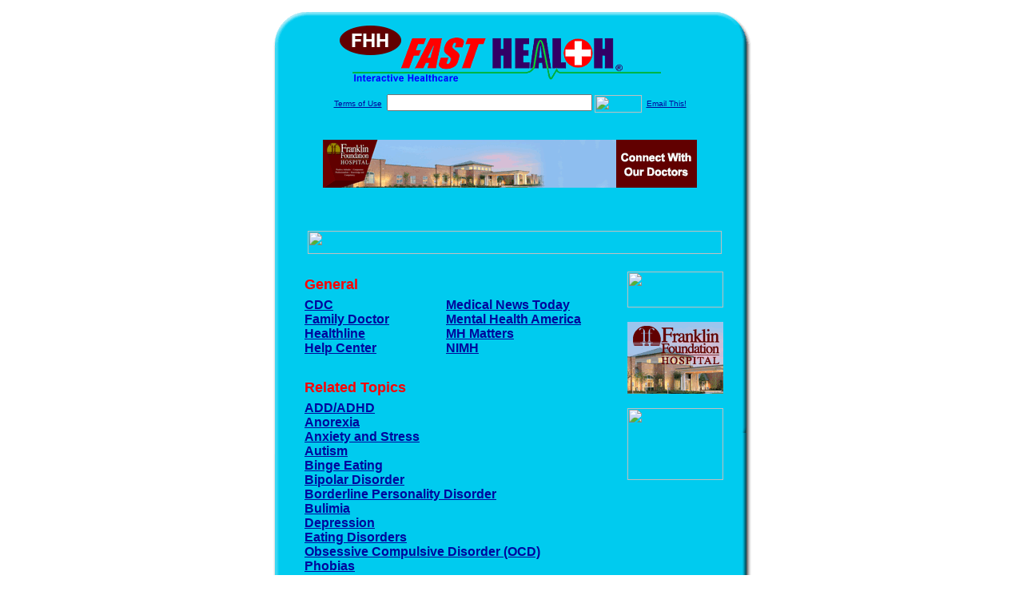

--- FILE ---
content_type: text/html; charset=UTF-8
request_url: http://www.franklinfasthealth.com/mental_health.top
body_size: 16844
content:

<!-- Referencing  Clients:192.168.0.57 -->


<html>
<head>
<title>Mental Health (Search FastHealth.com) Mental Health</title><META NAME="description" CONTENT="Top Mental Health Sites from FastHealth.com">
<META NAME="keywords" CONTENT="mental health, mental health issues, mental health treatment">
<META NAME="Last-Updated" CONTENT="2014-07-28 16:57:37">
<link rel="stylesheet" type="text/css" href="http://www.fasthealth.com/css/css.css">
<script language=JavaScript>
<!-- Hide the script from old browsers --

function mail_it(ThisUrl){
	TheLocation = document.location;
	emailink='http://www.fasthealth.com/emailwindow.php?email=' + TheLocation;
	window.open(emailink,"",'width=350,height=670');
	return false;
}
//-->
</script>
</head>
<body bgcolor=#FFFFFF topmargin=0 leftmargin=0 link=#00079D vlink=#330066>
<div align=center>
  <center>
<table border=0 cellpadding=0 cellspacing=0 width=624>
  <tr>
   <td><img src=http://www.franklinfasthealth.com/images1/shim.gif width=33 height=1 border=0></td>
   <td><img src=http://www.franklinfasthealth.com/images1/shim.gif width=554 height=1 border=0></td>
   <td><img src=http://www.franklinfasthealth.com/images1/shim.gif width=37 height=1 border=0></td>
  </tr>
  <tr valign=top>
   <td colspan=3><a href='http://www.franklinfasthealth.com' target=_top><img src=http://www.franklinfasthealth.com/pimages/h_ffh_latop.gif border=0></a></td>
  </tr>
  <tr valign=top>
   <td background=http://www.franklinfasthealth.com/images1/bdr_r2_c1.gif><img src=http://www.franklinfasthealth.com/images1/bdr_r2_c1.gif width=33 height=116 border=0></td>
   <td rowspan=2 bgcolor=#00CBEF>
   <table border=0 cellspacing=0 cellpadding=0 width=554>
   <tr>
        <td align=center valign=middle colspan=3>
<FORM METHOD=get ACTION=http://search.fasthealth.com/cgi-bin/texis/webinator/search/>
<input type="hidden" name="station" value="h_ffh_la">
<INPUT TYPE="hidden" NAME="db" VALUE="level3">
<font face=Arial size=1><a href=http://www.franklinfasthealth.com/terms.php>Terms of Use</a><img src=/images/tsp.gif height=5 width=3>
<input type=text name=query size=30 value="">&nbsp;<input type=image name=Search src=http://www.fasthealth.com/images/but_s2.gif border=0 width=59 height=22 align=absmiddle><img src=http://www.fasthealth.com/images/tsp.gif height=5 width=3>
<a href="javascript:void(null)" onmouseout="window.defaultStatus = ' ';" onmouseover="window.status = 'Click here to send this to a friend!';return true;" onClick="return mail_it();">Email This!</a>
</font></form>
<BR>

<a href=/pictures/click.php?id=63547><img src="http://www.franklinfasthealth.com/pimages/h_ffh_la468x60.gif" width=468 height=60 border=0></a><BR><BR><BR><BR>


&nbsp;&nbsp;&nbsp;<img src="http://www.fasthealth.com/images/generated/TopMentalHealthSites.gif" width=518 height=29 border=0><br>
</td>
   </tr>
   <tr>
        <td align=right valign=top>
    <br>
    <table border=0 width=400 cellpadding=0>
	
      <tr>
        <!--col: 1 --><td valign=top><b><font face=Arial size=3>

<table border=0 cellpadding=2 width=90%><tr>
					<td colspan='2'><font color=red size=4 face=Arial><b>General</b></font></td></tr><tr><td valign=top  width='50%'><b><font face=Arial size=3><a href="https://www.cdc.gov/mental-health/index.html" rel="nofollow">CDC</a><br> 
<a href="https://familydoctor.org/mental-health-keeping-your-emotional-health/" rel="nofollow">Family Doctor</a><br> 
<a href="https://www.healthline.com/health/bipolar-disorder/bipolar-diagnosis-guide" rel="nofollow">Healthline</a><br> 
<a href="https://www.apa.org/helpcenter/index.aspx" rel="nofollow">Help Center</a><br> 
</font></b></td>
<td valign=top  width='50%'><b><font face=Arial size=3><a href="https://www.medicalnewstoday.com/articles/154543.php" rel="nofollow">Medical News Today</a><br> 
<a href="https://www.mentalhealthamerica.net/recognizing-warning-signs" rel="nofollow">Mental Health America</a><br> 
<a href="https://mental-health-matters.com/" rel="nofollow">MH Matters</a><br> 
<a href="https://www.nimh.nih.gov/health/publications/index.shtml" rel="nofollow">NIMH</a><br> 
</font></b></td>
</tr><tr><td colspan='2'>&nbsp;</td></tr><tr>
					<td colspan='2'><font color=red size=4 face=Arial><b>Related Topics</b></font></td></tr><tr><td valign=top  colspan='2'><b><font face=Arial size=3><a href="http://www.franklinfasthealth.com/ADD/ADHD.top" rel="nofollow">ADD/ADHD</a><br> 
<a href="http://www.franklinfasthealth.com/Anorexia.top" rel="nofollow">Anorexia</a><br> 
<a href="http://www.franklinfasthealth.com/Anxiety_and_Stress.top" rel="nofollow">Anxiety and Stress</a><br> 
<a href="http://www.franklinfasthealth.com/Autism.top" rel="nofollow">Autism</a><br> 
<a href="http://www.franklinfasthealth.com/Binge_Eating.top" rel="nofollow">Binge Eating</a><br> 
<a href="http://www.franklinfasthealth.com/Bipolar_Disorder.top" rel="nofollow">Bipolar Disorder</a><br> 
<a href="http://www.franklinfasthealth.com/Borderline_Personality_Disorder.top" rel="nofollow">Borderline Personality Disorder</a><br> 
<a href="http://www.franklinfasthealth.com/Bulimia.top" rel="nofollow">Bulimia</a><br> 
<a href="http://www.franklinfasthealth.com/Depression.top" rel="nofollow">Depression</a><br> 
<a href="http://www.franklinfasthealth.com/Eating_Disorders.top" rel="nofollow">Eating Disorders</a><br> 
<a href="http://www.franklinfasthealth.com/Obsessive_Compulsive_Disorder__OCD_.top" rel="nofollow">Obsessive Compulsive Disorder (OCD)</a><br> 
<a href="http://www.franklinfasthealth.com/Phobias.top" rel="nofollow">Phobias</a><br> 
<a href="http://www.franklinfasthealth.com/Suicide.top" rel="nofollow">Suicide</a><br> 
</font></b></td>
</tr></table>
</font></b></td></tr>
    </table>
    <img border=0 src=http://www.franklinfasthealth.com/images1/shim.gif width=30 height=1>
        </td>
        <td width=10><img border=0 src=http://www.franklinfasthealth.com/images1/shim.gif width=10 height=1>
        </td>
        <td width=130 valign=top><BR>
<a href="http://search.fasthealth.com/cgi-bin/texis/webinator/search/?query=&station=h_ffh_la"><img src=http://www.fasthealth.com/images/topsearch.gif width=120 height=45 border=0></a>
<BR><BR>
<a href=/pictures/click.php?id=63466><img src="http://www.franklinfasthealth.com/pimages/h_ffh_la120x90.gif" width=120 height=90 border=0></a><BR><BR>
<a href=/pictures/click.php?id=88220><img src="http://www.fasthealth.com/pimages/fhai120x90.gif" width=120 height=90 border=0></a></td>
	</tr>

</table>
</td>
   <td background=http://www.franklinfasthealth.com/images1/bdr_r2_c3.gif><img src=http://www.franklinfasthealth.com/images1/bdr_r2_c3.gif width=37 height=116 border=0></td>
  </tr>
  <tr valign=top><!-- row 3 -->
   <td background=http://www.franklinfasthealth.com/images1/bdr_r2_c1.gif valign=bottom><img src=http://www.franklinfasthealth.com/images1/bdr_r3_c1.gif width=33 height=174 border=0></td>
   <td background=http://www.franklinfasthealth.com/images1/bdr_r3_c3.gif valign=bottom><img src=http://www.franklinfasthealth.com/images1/bdr_r3_c3.gif width=37 height=174 border=0></td>
  </tr>
  <tr valign=top><!-- row 4 -->
   <td colspan=3><img src=http://www.franklinfasthealth.com/images1/bdr_r4_c1.gif width=624 height=53 border=0></td>
  </tr>
</table>

<LINK href="http://www.franklinfasthealth.com/css/footer.css" rel="stylesheet" type="text/css">

<div align="center">
  <center>
<!-- Small Ads Table -->
<table border="0" cellpadding="0" cellspacing="0" width="624">
<tr valign="top">
   <td colspan="3" align="center" valign="top">
<img src="http://www.franklinfasthealth.com/images/line2.gif" width="570" height="19" border="0" alt=""><br>
<!-- 1ST SET OF 88X31 ADS -->





<a href=/pictures/click.php?id=63554><img src="http://www.franklinfasthealth.com/pimages/h_ffh_la88x31_nursery.gif" width=88 height=31 border=0></a>
&nbsp;&nbsp;&nbsp;
<a href=/pictures/click.php?id=63551><img src="http://www.franklinfasthealth.com/pimages/h_ffh_la88x31_contact.gif" width=88 height=31 border=0></a>
&nbsp;&nbsp;&nbsp;
<a href=/pictures/click.php?id=63552><img src="http://www.franklinfasthealth.com/pimages/h_ffh_la88x31_events.gif" width=88 height=31 border=0></a>
&nbsp;&nbsp;&nbsp;
<a href=/pictures/click.php?id=63549><img src="http://www.franklinfasthealth.com/pimages/h_ffh_la88x31_community.gif" width=88 height=31 border=0></a>
&nbsp;&nbsp;&nbsp;
<a href=/pictures/click.php?id=63553><img src="http://www.franklinfasthealth.com/pimages/h_ffh_la88x31_jobs.gif" width=88 height=31 border=0></a><br>
<img src="http://www.franklinfasthealth.com/images/line2.gif" width="570" height="19" border="0" alt=""><br>
</td>
  </tr>
  <tr>
   <td><img src="http://www.franklinfasthealth.com/images1/shim.gif" width="33" height="1" border="0"></td>
   <td><img src="http://www.franklinfasthealth.com/images1/shim.gif" width="554" height="1" border="0"></td>
   <td><img src="http://www.franklinfasthealth.com/images1/shim.gif" width="37" height="1" border="0"></td>
  </tr>
  <!-- Start of first blue box -->
  <tr valign="top"><!-- row 1 -->
   <td colspan="3"><img src="http://www.franklinfasthealth.com/images1/top.gif" border="0" width="624" height="46"></td>
  </tr>
  <tr valign="top"><!-- row 2 -->
   <td valign="top" background="http://www.franklinfasthealth.com/images1/bdr_r2_c1.gif"><img border="0" src="http://www.franklinfasthealth.com/images1/toplefta1n.gif" width="33" height="35" alt=""></td>
   <td rowspan="2" valign="middle" bgcolor="#00CBEF">
<!-- Inside Table -->
<!-- TABLE WITH 2ND 468X60 AD -->
<table width="100%" border="0" cellpadding="0" align="center"><tr>
    <td valign="middle"><center>
	<img src="http://www.franklinfasthealth.com/images/shim.gif" height=3 width=100 border=0><BR>
	
<a href=/pictures/click.php?id=63456><img src="http://www.fasthealth.com/pimages/fhai468x60.gif" width=468 height=60 border=0></a></center></td>
</tr></table>
</td>
   <td background="http://www.franklinfasthealth.com/images1/bdr_r2_c3.gif" valign="top"><img border="0" src="http://www.franklinfasthealth.com/images1/toprighta1n.gif" width="37" height="35" alt=""></td>
  </tr>
  <tr valign="bottom">
   <td background="http://www.franklinfasthealth.com/images1/bdr_r3_c1.gif" valign="bottom"><img border="0" src="http://www.franklinfasthealth.com/images1/toplefta2n.gif" width="33" height="36" alt=""></td>
   <td background="http://www.franklinfasthealth.com/images1/bdr_r3_c3.gif" valign="bottom"><img border="0" src="http://www.franklinfasthealth.com/images1/toprighta2n.gif" width="37" height="36" alt=""></td>
  </tr>
  <tr valign="top"><!-- row 4 -->
   <td colspan="3" valign="top"><img src="http://www.franklinfasthealth.com/images1/bdr_r4_c1.gif" border="0" width="624" height="53"></td>
  </tr>
<!-- END OF FIRST SET OF ADS -->
<TR>
   <td colspan="3" align="center" valign="top">
<img src="http://www.franklinfasthealth.com/images/line2.gif" width="570" height="19" border="0" alt=""><br>
   <a href="http://www.fastcommand.com"><img border="0"
src="http://www.fasthealth.com/88x31/fastcommand88x31.gif" width="88" height="31" alt=""></a>
<!-- 2ND SET OF 88X31 ADS -->
&nbsp;&nbsp;&nbsp;


<a href=/pictures/click.php?id=63374><img src="http://pictures.fasthealth.com/fh/88x31/anthrax88x31.gif" width=88 height=31 border=0></a>
&nbsp;&nbsp;&nbsp;
<a href=/pictures/click.php?id=63356><img src="http://pictures.fasthealth.com/fh/88x31/healthstores88x31.gif" width=88 height=31 border=0></a>
&nbsp;&nbsp;&nbsp;
<a href=/pictures/click.php?id=63373><img src="http://pictures.fasthealth.com/fh/88x31/womenshlth88x31.gif" width=88 height=31 border=0></a>
&nbsp;&nbsp;&nbsp;<a href="http://www.fastnurse.com/affiliates/h_ffh_la/"><img border="0" src="http://www.fasthealth.com/88x31/fnrsml.gif" width="88" height="31" alt=""></a>
<br>
<img src="http://www.franklinfasthealth.com/images/line2.gif" width="570" height="19" border="0" alt=""><br>
</td>
  </tr>
  <tr>
   <td><img src="http://www.franklinfasthealth.com/images1/shim.gif" width="33" height="1" border="0"></td>
   <td><img src="http://www.franklinfasthealth.com/images1/shim.gif" width="554" height="1" border="0"></td>
   <td><img src="http://www.franklinfasthealth.com/images1/shim.gif" width="37" height="1" border="0"></td>
  </tr>
  <!-- Start of Second blue box -->
  <tr valign="top"><!-- row 1 -->
   <td colspan="3"><img src="http://www.franklinfasthealth.com/images1/top.gif" border="0" width="624" height="46"></td>
  </tr>
  <tr valign="top"><!-- row 2 -->
   <td valign="top" background="http://www.franklinfasthealth.com/images1/bdr_r2_c1.gif"><img border="0" src="http://www.franklinfasthealth.com/images1/toplefta1.gif" width="33" height="45" alt=""></td>
   <td rowspan="2" valign="middle" bgcolor="#00CBEF"><!-- Inside Table -->
<table width="95%" border="2" cellspacing="0" cellpadding="2" align="center" bordercolor="Navy" bgcolor="#0043AA">
<tr><td>
<!-- TABLE WITH LINKS TO EVERYTHING -->
<table width="100%" border="0" cellpadding="2" align="center"><tr>
    <td valign="top"><div class="footer"><b>
	<a href="http://www.fastnurse.com/affiliates/h_ffh_la/"><font color="white">FastNurse</font></a><BR>
	<a href="http://www.franklinfasthealth.com/drug_encyclopedia/"><font color="white">Drug Search</font></a><BR>
	<a href="http://www.franklinfasthealth.com/citypages/"><font color="white">Hospital Search</font></a><BR>
<a href="http://www.franklinfasthealth.com/staff/"><font color="white">Find a Physician</font></a>	</b></div></td>
    <td valign="top"><div class="footer"><B>
	<a href="http://www.franklinfasthealth.com/topsites/dieting.php"><font color="white">Popular Diets</font></a><BR>
	<a href="http://www.franklinfasthealth.com/dirs/medicaldiets.php"><font color="white">Medical Diets</font></a><BR>
	<a href="http://www.franklinfasthealth.com/dirs/healthyrecipes.php"><font color="white">Healthy Recipes</font></a><BR>
	<a href="http://www.franklinfasthealth.com/dirs/healthcalculators.php"><font color="white">Health Calculators</font></a></b></div></td>
    <td valign="top"><div class="footer"><B>
	<a href="http://www.franklinfasthealth.com/dirs/healthinsurance.php"><font color="white">Insurance</font></a><BR>
	<a href="http://www.franklinfasthealth.com/health_careers.dirs"><font color="white">Health Careers</font></a><BR>
	<a href="http://www.franklinfasthealth.com/dirs/onlinedrugstore.php"><font color="white">Top Drugstores</font></a><BR>
	<a href="http://www.fasthealth.com/affiliates/h_ffh_la/dictionary/"><font color="white">Medical Dictionary</font></a></b></div></td>
    <td valign="top"><div class="footer"><B>
	<a href="http://www.franklinfasthealth.com/"><font color="white">Home</font></a><BR>
	<a href="http://www.franklinfasthealth.com/topsites/"><font color="white">Top Sites</font></a><BR>
	<a href="http://www.franklinfasthealth.com/dirs/sports.php"><font color="white">Sports Medicine</font></a><BR>
	<a href="http://www.franklinfasthealth.com/dirs/medicalsupplies.php"><font color="white">Medical Supplies</font></a></b></div></td>
</tr></table>
</td></tr>
</table>
</td>
   <td background="http://www.franklinfasthealth.com/images1/bdr_r2_c3.gif" valign="top"><img border="0" src="http://www.franklinfasthealth.com/images1/toprighta1.gif" width="37" height="45" alt=""></td>
  </tr>
  <tr valign="bottom">
   <td background="http://www.franklinfasthealth.com/images1/bdr_r3_c1.gif" valign="bottom"><img border="0" src="http://www.franklinfasthealth.com/images1/toplefta2.gif" width="33" height="46" alt=""></td>
   <td background="http://www.franklinfasthealth.com/images1/bdr_r3_c3.gif" valign="bottom"><img border="0" src="http://www.franklinfasthealth.com/images1/toprighta2.gif" width="37" height="46" alt=""></td>
  </tr>
  <tr valign="top"><!-- row 4 -->
   <td colspan="3" valign="top"><img src="http://www.franklinfasthealth.com/images1/bdr_r4_c1.gif" border="0" width="624" height="53"></td>
  </tr>
  <tr valign="top">
   <td colspan="3" align="center">
   <table cellpadding="0" cellspacing="0" border="0" width="88%" align="center">
   <tr><td align="center"><center>
   <div class="btm">
   <a href="http://www.franklinfasthealth.com/addurl.php">Add URL</a>&nbsp;&nbsp; 
   <a href="http://www.franklinfasthealth.com/feedback.php">Comments &amp; Questions</a>&nbsp;&nbsp; 
   <a href="http://www.franklinfasthealth.com/copyright.php">Copyright</a>&nbsp;&nbsp; 
   <a href="http://www.franklinfasthealth.com/privacy.php">Privacy Policy</a>&nbsp;&nbsp; 
   <a href="http://www.franklinfasthealth.com/terms.php">Terms</a>&nbsp;&nbsp;
   <a href="http://www.franklinfasthealth.com/badlinks.php">Dead Links</a>&nbsp;&nbsp; 
  </div></center>
  </td></tr></table>
  </td></tr>
   </table>
   <BR><BR><font color=white>Franklin Foundation Hospital (Franklin, Louisiana - Saint Mary County)</font>
  </center>
</div><br><br><br><br>
<br><br>
  </center><!-- this is the footer -->
</body>
</html>



--- FILE ---
content_type: text/css
request_url: http://www.franklinfasthealth.com/css/footer.css
body_size: 1524
content:
BODY {
}
div.footer {
	font-family: arial, helevtica, verdana, serif;
	font-size: 13px;
	font-weight: bold;
	color: #FFFFFF;
}
div.footer A {
	font-family: arial, helevtica, verdana, serif;
	font-size: 13px;
	text-decoration: bold;
	text-decoration: underline;
	color: #FFFFFF;	
}
div.footer A:hover {
	font-family: arial, helevtica, verdana, serif;
	text-decoration: underline;
}
div.btm {
	font-family: arial, helevtica, verdana, serif;
	font-size: 13px;
	font-weight: bold;
	color: #000000;
}
div.btm A {
	font-family: arial, helevtica, verdana, serif;
	font-size: 13px;
	text-decoration: bold;
	text-decoration: underline;
	color: #00079D;	
}
div.btm A:hover {
	font-family: arial, helevtica, verdana, serif;
	text-decoration: underline;
}
div.diclinks A {
	font-family: times new roman;
	font-size: 75%;
	color: #000000;
	line-height: 97%;
}
div.diclinks A:link {
	font-family: times new roman;
	font-size: 75%;
	color: #00079D;
	line-height: 97%;
}
div.diclinks A:visited {
	font-family: times new roman;
	font-size: 75%;
	color: #330066;
	line-height: 97%;
}
span.med {
	font-family: arial, helevtica, verdana, serif;
	font-size: 16px;
	font-weight: bold;
}
span.form {
	font-size: 12px;
}
span.diclinks {
	font-family: times new roman;
	font-size: 75%;
	color: #000000;
	line-height: 97%;
}
span.diclinks A:link {
	font-family: times new roman;
	color: #00079D;
}
span.diclinks A:visited {
	font-family: times new roman;
	color: #330066;
}
